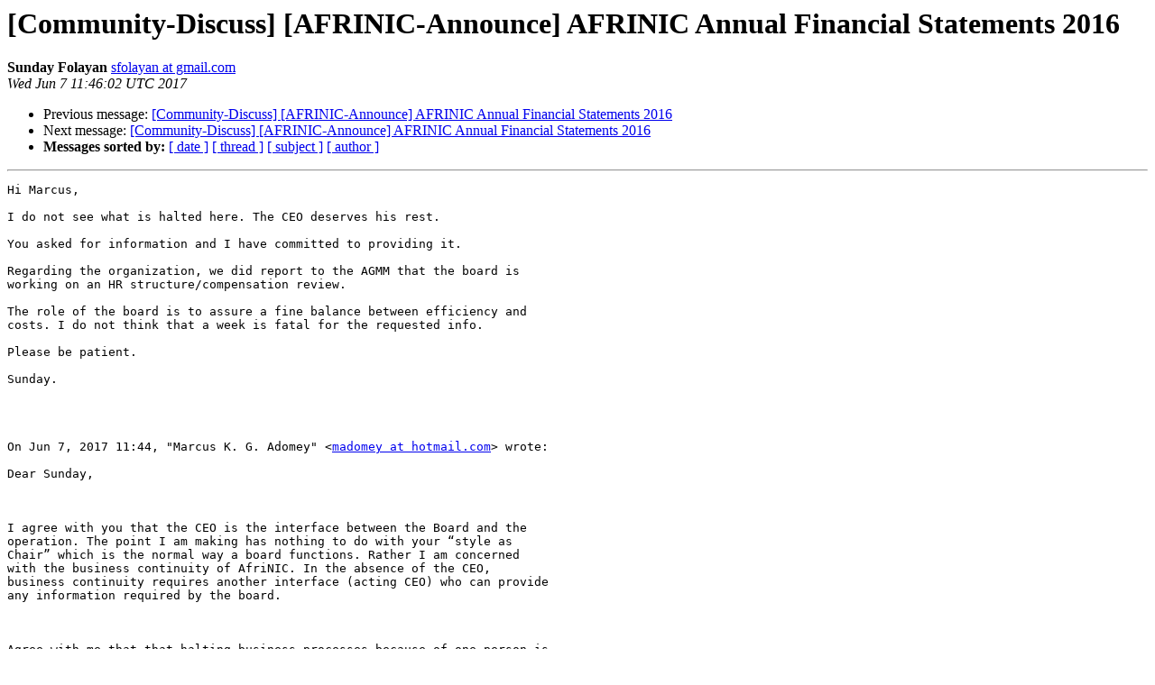

--- FILE ---
content_type: text/html
request_url: https://lists.afrinic.net/pipermail/community-discuss/2017-June/001444.html
body_size: 8197
content:
<!DOCTYPE HTML PUBLIC "-//W3C//DTD HTML 4.01 Transitional//EN">
<HTML>
 <HEAD>
   <TITLE> [Community-Discuss] [AFRINIC-Announce] AFRINIC Annual Financial Statements 2016
   </TITLE>
   <LINK REL="Index" HREF="index.html" >
   <LINK REL="made" HREF="mailto:community-discuss%40afrinic.net?Subject=Re:%20Re%3A%20%5BCommunity-Discuss%5D%20%5BAFRINIC-Announce%5D%20AFRINIC%20Annual%20Financial%0A%20Statements%202016&In-Reply-To=%3CCAFi3HFUr6%3Dykg7zNxCd9D2a7q0GCb80JFqTZaR8hmYAojKt7VA%40mail.gmail.com%3E">
   <META NAME="robots" CONTENT="index,nofollow">
   <style type="text/css">
       pre {
           white-space: pre-wrap;       /* css-2.1, curent FF, Opera, Safari */
           }
   </style>
   <META http-equiv="Content-Type" content="text/html; charset=us-ascii">
   <LINK REL="Previous"  HREF="001443.html">
   <LINK REL="Next"  HREF="001445.html">
 </HEAD>
 <BODY BGCOLOR="#ffffff">
   <H1>[Community-Discuss] [AFRINIC-Announce] AFRINIC Annual Financial Statements 2016</H1>
    <B>Sunday Folayan</B> 
    <A HREF="mailto:community-discuss%40afrinic.net?Subject=Re:%20Re%3A%20%5BCommunity-Discuss%5D%20%5BAFRINIC-Announce%5D%20AFRINIC%20Annual%20Financial%0A%20Statements%202016&In-Reply-To=%3CCAFi3HFUr6%3Dykg7zNxCd9D2a7q0GCb80JFqTZaR8hmYAojKt7VA%40mail.gmail.com%3E"
       TITLE="[Community-Discuss] [AFRINIC-Announce] AFRINIC Annual Financial Statements 2016">sfolayan at gmail.com
       </A><BR>
    <I>Wed Jun  7 11:46:02 UTC 2017</I>
    <P><UL>
        <LI>Previous message: <A HREF="001443.html">[Community-Discuss] [AFRINIC-Announce] AFRINIC Annual Financial Statements 2016
</A></li>
        <LI>Next message: <A HREF="001445.html">[Community-Discuss] [AFRINIC-Announce] AFRINIC Annual Financial Statements 2016
</A></li>
         <LI> <B>Messages sorted by:</B> 
              <a href="date.html#1444">[ date ]</a>
              <a href="thread.html#1444">[ thread ]</a>
              <a href="subject.html#1444">[ subject ]</a>
              <a href="author.html#1444">[ author ]</a>
         </LI>
       </UL>
    <HR>  
<!--beginarticle-->
<PRE>Hi Marcus,

I do not see what is halted here. The CEO deserves his rest.

You asked for information and I have committed to providing it.

Regarding the organization, we did report to the AGMM that the board is
working on an HR structure/compensation review.

The role of the board is to assure a fine balance between efficiency and
costs. I do not think that a week is fatal for the requested info.

Please be patient.

Sunday.




On Jun 7, 2017 11:44, &quot;Marcus K. G. Adomey&quot; &lt;<A HREF="https://lists.afrinic.net/mailman/listinfo/community-discuss">madomey at hotmail.com</A>&gt; wrote:

Dear Sunday,



I agree with you that the CEO is the interface between the Board and the
operation. The point I am making has nothing to do with your &#8220;style as
Chair&#8221; which is the normal way a board functions. Rather I am concerned
with the business continuity of AfriNIC. In the absence of the CEO,
business continuity requires another interface (acting CEO) who can provide
any information required by the board.



Agree with me that that halting business processes because of one person is
not the right way to go and something must be done about it.



Kind Regards






Marcus

------------------------------
*From:* Sunday Folayan &lt;<A HREF="https://lists.afrinic.net/mailman/listinfo/community-discuss">sfolayan at gmail.com</A>&gt;
*Sent:* Wednesday, June 7, 2017 9:38:44 AM
*To:* Marcus K. G. Adomey; Noah

*Cc:* General Discussions of AFRINIC; AfriNIC Discuss
*Subject:* Re: [Community-Discuss] [AFRINIC-Announce] AFRINIC Annual
Financial Statements 2016


Dear Marcus,


Normal emails from members meant for registration services are usually
channeled through the ticketing system, and not the Board.

This particular issue, is addressed to the Chair and the Board.

It is my style as Chair, not to reach beyond the CEO into the organization.


Kind Regards ...


Sunday.

On 07/06/2017 10:18, Marcus K. G. Adomey wrote:

Hi Sunday,



While I can accept that the matter is not so urgent, I fail to understand
that AfriNIC cannot provide an answer because the CEO is on vacation. Isn&#8217;t
there proper delegation of authority as would be expected?



Even then, as this is related to resources, one would assume the
registration service would have this information handy.



Kind regards






Marcus

------------------------------
*From:* Sunday Folayan &lt;<A HREF="https://lists.afrinic.net/mailman/listinfo/community-discuss">sfolayan at gmail.com</A>&gt; &lt;<A HREF="https://lists.afrinic.net/mailman/listinfo/community-discuss">sfolayan at gmail.com</A>&gt;
*Sent:* Wednesday, June 7, 2017 7:25:08 AM
*To:* Noah
*Cc:* General Discussions of AFRINIC; AfriNIC Discuss
*Subject:* Re: [Community-Discuss] [AFRINIC-Announce] AFRINIC Annual
Financial Statements 2016

On 06/06/2017 19:19, Noah wrote:



On 1 Jun 2017 3:40 p.m., &quot;Sunday Folayan&quot; &lt;<A HREF="https://lists.afrinic.net/mailman/listinfo/community-discuss">sfolayan at gmail.com</A>&gt; wrote:

2. At 31 December 2016, trade receivables amounting to *USD 39,199 in 2016*
compared to *2015 : USD 26,098*, were impaired and written off during the
year meaning we are not managing our collections. This situation was
expected to improve but that doesn't seem to be the case.


The Fees collection situation indeed improved, but the $39,199 you see, is
defaults from members who went out of business. AFRINIC has no control over
members going out of business. It does not make sense to pursue the
recovery of such small amounts using the legal option.


Hi Chair,

If the 39,199 was from members who defaulted and went out of business it
means the resources are no longer in use by those specific members.

Did we recover those resources back into Afrinic inventory for
re-allocation/assignment?

Can we please get a report on the space that was recovered as I couldnt
find that anywhere on the AFRINIC website.

Noah


Hello Noah,

The CEO is on a short vacation. As soon as he returns, I shall provide the
requested information.

Thanks.

Sunday.


-- 
--------------------------------------------------
Sunday Adekunle Folayan
Managing Director
General data Engineering Services (SKANNET)
16 Oshin Road, Kongi Bodija, Ibadan - Nigeria
Phone: +234 802 291 2202, +234 816 866 7523
Email: <A HREF="https://lists.afrinic.net/mailman/listinfo/community-discuss">sfolayan at skannet.com.ng</A>, <A HREF="https://lists.afrinic.net/mailman/listinfo/community-discuss">sfolayan at gmail.com</A>
---------------------------------------------------


-- 
--------------------------------------------------
Sunday Adekunle Folayan
Managing Director
General data Engineering Services (SKANNET)
16 Oshin Road, Kongi Bodija, Ibadan - Nigeria
Phone: +234 802 291 2202, +234 816 866 7523
Email: <A HREF="https://lists.afrinic.net/mailman/listinfo/community-discuss">sfolayan at skannet.com.ng</A>, <A HREF="https://lists.afrinic.net/mailman/listinfo/community-discuss">sfolayan at gmail.com</A>
---------------------------------------------------
-------------- next part --------------
An HTML attachment was scrubbed...
URL: &lt;<A HREF="https://lists.afrinic.net/pipermail/community-discuss/attachments/20170607/645b0dfd/attachment.html">https://lists.afrinic.net/pipermail/community-discuss/attachments/20170607/645b0dfd/attachment.html</A>&gt;
</PRE>


<!--endarticle-->
    <HR>
    <P><UL>
        <!--threads-->
	<LI>Previous message: <A HREF="001443.html">[Community-Discuss] [AFRINIC-Announce] AFRINIC Annual Financial Statements 2016
</A></li>
	<LI>Next message: <A HREF="001445.html">[Community-Discuss] [AFRINIC-Announce] AFRINIC Annual Financial Statements 2016
</A></li>
         <LI> <B>Messages sorted by:</B> 
              <a href="date.html#1444">[ date ]</a>
              <a href="thread.html#1444">[ thread ]</a>
              <a href="subject.html#1444">[ subject ]</a>
              <a href="author.html#1444">[ author ]</a>
         </LI>
       </UL>

<hr>
<a href="https://lists.afrinic.net/mailman/listinfo/community-discuss">More information about the Community-Discuss
mailing list</a><br>
</body></html>
